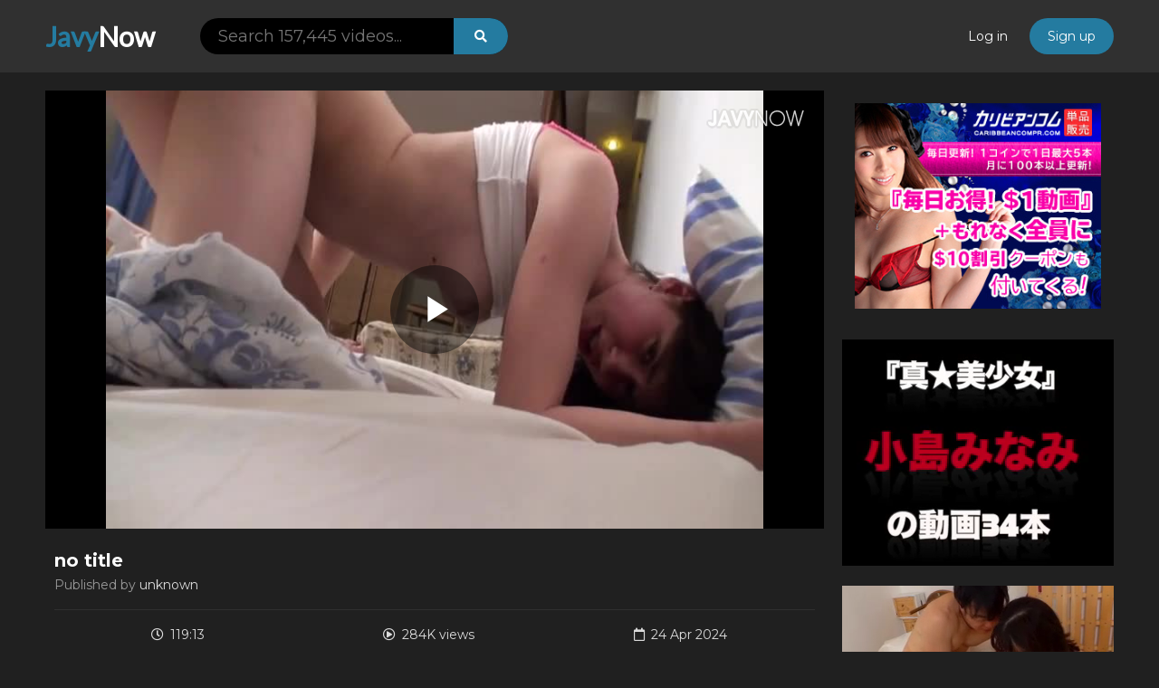

--- FILE ---
content_type: text/html; charset=UTF-8
request_url: https://javynow.com/video/46198496/
body_size: 4942
content:
<!DOCTYPE html>
<html>
<head>
<meta charset="UTF-8">
<meta name="viewport" content="width=device-width, initial-scale=1, maximum-scale=1, user-scalable=no">
<meta name="exoclick-site-verification" content="86a206f0cf1fc2eb1baa77eec441b756">
<title>no title JavyNow</title>
<meta name="description" content="" />
<meta name="keywords" content="" />
<meta property="video:duration" content="7153">
<link rel="stylesheet" href="/css/base.css">
<link rel="stylesheet" href="/css/common.css?1768734480">
<link rel="stylesheet" href="//fonts.googleapis.com/css?family=Lato|Montserrat:400,700"> 
<link rel="stylesheet" href="//use.fontawesome.com/releases/v5.7.2/css/all.css">
<link rel="stylesheet" href="//cdnjs.cloudflare.com/ajax/libs/flag-icon-css/2.9.0/css/flag-icon.css">
<link rel="stylesheet" href="//cdnjs.cloudflare.com/ajax/libs/video.js/5.20.3/video-js.min.css">
<link rel="stylesheet" href="/css/player.css?1768734480">
<link rel="stylesheet" href="/css/videojs.css">
<script type="text/javascript" src="//code.jquery.com/jquery-2.2.1.min.js"></script>
<script type="text/javascript" src="//fam-ad.com/ad/js/fam-tagify.min.js"></script>
<script type="text/javascript" src="/js/headroom.min.js"></script>
<script type="text/javascript" src="/js/jquery.headroom.min.js"></script>
<script type="text/javascript" src="/js/jquery.nice-select.min.js"></script>
<script type="text/javascript" src="/js/common.js"></script>
<!--<script type="text/javascript" src="//vjs.zencdn.net/6.2.8/video.js"></script>-->
<!--
<script src="/js/video_6.2.8.js"></script>
<script src="/js/videojs-contrib-hls.js"></script>
-->
<!--<script src="/js/video_5.15.0.js"></script>-->
<script src="/js/video.min.js"></script>
<!--<script type="text/javascript" src="//cdnjs.cloudflare.com/ajax/libs/videojs-contrib-hls/5.12.1/videojs-contrib-hls.min.js"></script>-->
<!--<script src="https://unpkg.com/videojs-contrib-hls/dist/videojs-contrib-hls.js"></script>-->
<script type="text/javascript" src="/js/videojs.watermark.js"></script>
<script type="text/javascript" src="/js/video_custom.js"></script>
<script type="text/javascript" src="//cdn.jsdelivr.net/npm/vanilla-lazyload@11.0.6/dist/lazyload.min.js"></script>
<script type="text/javascript" src="/js/imglazy.js"></script>
<!-- Global site tag (gtag.js) - Google Analytics -->
<script async src="https://www.googletagmanager.com/gtag/js?id=G-B66X2MKK3C"></script>
<script>
	ga_rand = Math.random();
	if(ga_rand < 0.5){
  window.dataLayer = window.dataLayer || [];
  function gtag(){dataLayer.push(arguments);}
  gtag('js', new Date());

  gtag('config', 'G-B66X2MKK3C');
  }
</script>
</head>
<body>
<div class="wrap">
<header class="header clearfix">
<div class="header__logo"><a href="/"><span class="header__logo__javy">Javy</span>Now</a></div>
<button class="header__btn header__btn-nav icon icon-nav"></button>
<button class="header__btn header__btn-search icon icon-search"></button>
<div class="header__search">
<input type="text" placeholder="Search 157,445 videos..." class="header__search__form">
<button class="header__btn header__btn-search icon icon-close"></button>
</div>
<div class="header__search-pc">
<input type="text" placeholder="Search 157,445 videos..." class="header__search-pc__form">
<button class="header__search-pc__btn icon icon-search"></button>
</div>
<div class="header__auth-pc">
<a href="/login" class="header__auth-pc__btn header__auth-pc__btn-login">Log in</a>
<a href="/signup" class="header__auth-pc__btn header__auth-pc__btn-signup">Sign up</a>
</div>
</header>
<!-- ▼ad▼ -->
<script type="text/javascript">

var getDevice = (function(){
    var ua = navigator.userAgent;
        if(ua.indexOf('Android') > 0){
  document.write('\x3cdiv\x20id\x3d\x22sp_cont_head\x22\x20align\x3d\x22center\x22\x3e\x3ciframe\x20src\x3d\x22https\x3a\x2f\x2fpokoran\x2ecom\x2fad\x2fjavy\x2fsp_cont_head\x2ehtml\x22\x20frameborder\x3d\x22no\x22\x20scrolling\x3d\x22no\x22\x20width\x3d\x22320\x22\x20height\x3d\x22100\x22\x3e\x3c\x2fiframe\x3e\x3c\x2fdiv\x3e');

    }else if(ua.indexOf('iPhone') > 0 || ua.indexOf('iPad') > 0 || ua.indexOf('iPod') > 0){
        document.write('\x3cdiv\x20id\x3d\x22sp_cont_head\x22\x20align\x3d\x22center\x22\x3e\x3ciframe\x20src\x3d\x22https\x3a\x2f\x2fpokoran\x2ecom\x2fad\x2fjavy\x2fsp_cont_head\x2ehtml\x22\x20frameborder\x3d\x22no\x22\x20scrolling\x3d\x22no\x22\x20width\x3d\x22300\x22\x20height\x3d\x22250\x22\x3e\x3c\x2fiframe\x3e\x3c\x2fdiv\x3e');
    }
})();

</script>
<!-- ▼ad▼ -->

<script type="text/javascript">

var getDevice = (function(){
    var ua = navigator.userAgent;
    if(ua.indexOf('Android') > 0){}
    else if(ua.indexOf('iPhone') > 0 || ua.indexOf('iPad') > 0 || ua.indexOf('iPod') > 0){}

    else {
        $('#sp_cont_head').remove()
    }

})();

</script><div class="video-view clearfix">
<div class="video-view__main">
<div class="video-view__player">
<script>eval(function(p,a,c,k,e,d){e=function(c){return(c<a?'':e(parseInt(c/a)))+((c=c%a)>35?String.fromCharCode(c+29):c.toString(36))};if(!''.replace(/^/,String)){while(c--){d[e(c)]=k[c]||e(c)}k=[function(e){return d[e]}];e=function(){return'\\w+'};c=1};while(c--){if(k[c]){p=p.replace(new RegExp('\\b'+e(c)+'\\b','g'),k[c])}}return p}('c d=\'<1 X="1-b" W="1-V" U T="S" R="//Q.3.2/P/6/8.O" N-M="{}">\'+\'<L K="4://J.3.2/I=H,G=F/E=D/C.B" A="z/x-y">\'+\'</1>\';$(w(){$(\'.1-v\').u(d);c a=t(\'1-b\');a.7({s:"4://3.2/r/q.p",o:9,n:0,m:0,l:9,k:j,i:"4://3.2/1/8/",h:\'g-7\',f:5,e:5})});',60,60,'|video|com|javynow|https|false||watermark|46198496|100|player|view__player__video|var|vp|debug|text|vjs|className|url|true|clickable|opacity|xrepeat|ypos|xpos|png|logo|images|file|videojs|prepend|view__player|function||mpegURL|application|type|mp4|355366_k5Dt2wz9yUbd7BmM8VXsEe1PTN6GYqQFRvxgpJuHWaZn3jiLCAKhSf4cr0|hls|media|1768741680|end|4HHqbGGHKGe8vwUMeU2jwQ|key|media4|src|source|setup|data|jpg|files|img|poster|none|preload|controls|js|class|id'.split('|'),0,{}))
</script>
<script>
$(function() {
	var access_vid = 46198496;
	var vdo = document.querySelector('video');
	vdo.addEventListener('play', function() {
		if (access_vid) {
			$.ajax({
				type: 'POST',
				dataType: 'json',
				url: '/ajax/access.php',
				data: {
					video: access_vid,
					refferer: document.referrer
				},
				success: function(data) {
					console.log('access count successfuly.');
				},
				error: function(XMLHttpRequest, textStatus, errorThrown) {
					console.log('access count error.');
				}
			});
		}
	});
});
</script>
</div>
<div class="video-view__info">
<h1 class="video-view__title">no title</h1>
<div class="video-view__publisher">Published by <span class="video-view__publisher__name">unknown</span></div>
<div class="video-view__data">
<div class="video-view__data__item icon icon-duration">119:13</div>
<div class="video-view__data__item icon icon-view">284K views</div>
<div class="video-view__data__item icon icon-date">24 Apr 2024</div>
</div>
<div class="video-view__rating clearfix">
<div class="video-view__rating__btn is-up icon icon-up" data-vid="46198496" data-count="5"></div>
<div class="video-view__rating__container">
<div class="video-view__rating__value">5 / 2</div>
<div class="video-view__rating__bar">
<div class="video-view__rating__bar__up" style="width: 71%;"></div>
</div>
<div class="video-view__rating__percent">71%</div>
</div>
<div class="video-view__rating__btn is-down icon icon-down" data-vid="46198496" data-count="2"></div>
</div>
<div class="video-view__control">
<ul class="video-view__control__list">
<li class="video-view__control__list__item video-view__control__list__item-favorite icon icon-favorite" data-vid="46198496" data-modal="auth">Favorite</li>
<li class="video-view__control__list__item video-view__control__list__item-share icon icon-share">Share</li>
<li class="video-view__control__list__item video-view__control__list__item-report icon icon-report" onclick="location.href='/takedown?sid=46198496';return(false);">Report</li>
</ul>
<div class="video-view__share">
<h2 class="video-view__share__head">Share</h2>
<script type="text/javascript" src="//s7.addthis.com/js/300/addthis_widget.js#pubid=ra-5c9edfeb2d8f076c"></script>
<div class="addthis_inline_share_toolbox"></div>
<textarea class="video-view__share__textarea is-url">https://javynow.com/video/46198496/</textarea>
<div class="video-view__share__copy is-url">Copy link</div>
<h2 class="video-view__share__head">Embed</h2>
<ul class="video-view__share__embed-size">
<li class="video-view__share__embed-size__item is-active" data-width="960" data-height="540">960 * 540</li>
<li class="video-view__share__embed-size__item" data-width="640" data-height="360">640 * 360</li>
<li class="video-view__share__embed-size__item" data-width="480" data-height="270">480 * 270</li>
<li class="video-view__share__embed-size__item" data-width="320" data-height="180">320 * 180</li>
</ul>
<textarea class="video-view__share__textarea is-embed-url" data-embed-url="https://javynow.com/player/46198496/">&lt;iframe src=&quot;https://javynow.com/player/46198496/&quot; frameborder=&quot;0&quot; width=&quot;960&quot; height=&quot;540&quot; scrolling=&quot;no&quot; allowfullscreen&gt;&lt;/iframe&gt;</textarea>
<div class="video-view__share__copy is-embed-url">Copy link</div>
</div>
<div class="video-view__original">
<h2 class="video-view__original__title">Original Link</h2>
<div class="video-view__original__link"><a href="" target="_blank"></a></div>
</div>
</div>
</div>
</div>
<div class="video-view__side">
<div class="videos-view__side__ad__banner">
<div style="width:100%;box-sizing:border-box;padding:1em;">
<a href="https://clear-tv.com/Click185/34-290-218982" target="_blank"><img src="/images/caribian.jpg" style="max-width:100%;height:auto"></a>
</div>
</div>
<div class="videos-view__side__ad__banner">
<iframe src="https://gallerieshub.com//table/avod/4503001/index.html?affid=7548" width="300" height="250" frameborder="no" scrolling="no" title="アボッド動画バナー"></iframe>
</div>
<div class="videos-view__side__ad__banner">
<iframe src="https://gallerieshub.com/table/carib/en/index01.html?affid=7548" width="300" height="250" frameborder="no" scrolling="no" title='カリビアンコム動画バナー'></iframe>
</div>
</div>
</div>
<div class="contents">
<h1 class="head-1">Hot Porn Videos In Japan<i class="flag-icon flag-icon-jp"></i></h1>
<div class="videos clearfix">
<div class="video" data-vid="48278627">
<div class="video__thumb">
<a href="/video/48278627/"><img data-src="//img.javynow.com/files/7/48278627.jpg" src="[data-uri]"></a>
<div class="video__duration">
<div class="video__duration__value">54:13</div>
</div>
</div>
<h2 class="video__title"><a href="/video/48278627/">no title</a></h2>
<div class="video__info">
<div class="video__info__views icon icon-view">17K views</div>
<div class="video__info__rating is-up icon icon-up">100%</div>
</div>
</div>
<div class="video" data-vid="48277589">
<div class="video__thumb">
<a href="/video/48277589/"><img data-src="//img.javynow.com/files/9/48277589.jpg" src="[data-uri]"></a>
<div class="video__duration">
<div class="video__duration__value">125:06</div>
</div>
</div>
<h2 class="video__title"><a href="/video/48277589/">no title</a></h2>
<div class="video__info">
<div class="video__info__views icon icon-view">45K views</div>
<div class="video__info__rating is-up icon icon-up">100%</div>
</div>
</div>
<div class="video" data-vid="48277458">
<div class="video__thumb">
<a href="/video/48277458/"><img data-src="//img.javynow.com/files/8/48277458.jpg" src="[data-uri]"></a>
<div class="video__duration">
<div class="video__duration__value">68:50</div>
</div>
</div>
<h2 class="video__title"><a href="/video/48277458/">no title</a></h2>
<div class="video__info">
<div class="video__info__views icon icon-view">7K views</div>
<div class="video__info__rating is-up icon icon-up">100%</div>
</div>
</div>
<div class="video" data-vid="48277327">
<div class="video__thumb">
<a href="/video/48277327/"><img data-src="//img.javynow.com/files/7/48277327.jpg" src="[data-uri]"></a>
<div class="video__duration">
<div class="video__duration__value">68:39</div>
</div>
</div>
<h2 class="video__title"><a href="/video/48277327/">no title</a></h2>
<div class="video__info">
<div class="video__info__views icon icon-view">14K views</div>
<div class="video__info__rating is-up icon icon-up">100%</div>
</div>
</div>
<div class="video" data-vid="48276803">
<div class="video__thumb">
<a href="/video/48276803/"><img data-src="//img.javynow.com/files/3/48276803.jpg" src="[data-uri]"></a>
<div class="video__duration">
<div class="video__duration__value">70:51</div>
</div>
</div>
<h2 class="video__title"><a href="/video/48276803/">no title</a></h2>
<div class="video__info">
<div class="video__info__views icon icon-view">7K views</div>
<div class="video__info__rating is-up icon icon-up">100%</div>
</div>
</div>
<div class="video" data-vid="48276158">
<div class="video__thumb">
<a href="/video/48276158/"><img data-src="//img.javynow.com/files/8/48276158.jpg" src="[data-uri]"></a>
<div class="video__duration">
<div class="video__duration__value">117:04</div>
</div>
</div>
<h2 class="video__title"><a href="/video/48276158/">no title</a></h2>
<div class="video__info">
<div class="video__info__views icon icon-view">31K views</div>
<div class="video__info__rating is-up icon icon-up">100%</div>
</div>
</div>
<div class="video" data-vid="48275241">
<div class="video__thumb">
<a href="/video/48275241/"><img data-src="//img.javynow.com/files/1/48275241.jpg" src="[data-uri]"></a>
<div class="video__duration">
<div class="video__duration__value">124:24</div>
</div>
</div>
<h2 class="video__title"><a href="/video/48275241/">no title</a></h2>
<div class="video__info">
<div class="video__info__views icon icon-view">33K views</div>
<div class="video__info__rating is-up icon icon-up">100%</div>
</div>
</div>
<div class="video" data-vid="48274596">
<div class="video__thumb">
<a href="/video/48274596/"><img data-src="//img.javynow.com/files/6/48274596.jpg" src="[data-uri]"></a>
<div class="video__duration">
<div class="video__duration__value">120:03</div>
</div>
</div>
<h2 class="video__title"><a href="/video/48274596/">no title</a></h2>
<div class="video__info">
<div class="video__info__views icon icon-view">37K views</div>
<div class="video__info__rating is-up icon icon-up">100%</div>
</div>
</div>
<div class="video" data-vid="48273558">
<div class="video__thumb">
<a href="/video/48273558/"><img data-src="//img.javynow.com/files/8/48273558.jpg" src="[data-uri]"></a>
<div class="video__duration">
<div class="video__duration__value">120:23</div>
</div>
</div>
<h2 class="video__title"><a href="/video/48273558/">no title</a></h2>
<div class="video__info">
<div class="video__info__views icon icon-view">21K views</div>
<div class="video__info__rating is-up icon icon-up">100%</div>
</div>
</div>
<div class="video" data-vid="48273034">
<div class="video__thumb">
<a href="/video/48273034/"><img data-src="//img.javynow.com/files/4/48273034.jpg" src="[data-uri]"></a>
<div class="video__duration">
<div class="video__duration__value">141:01</div>
</div>
</div>
<h2 class="video__title"><a href="/video/48273034/">no title</a></h2>
<div class="video__info">
<div class="video__info__views icon icon-view">13K views</div>
<div class="video__info__rating is-up icon icon-up">100%</div>
</div>
</div>
</div>
</div>


<script>
// let scri=document.createElement('script');
// scri.src='//ajax.googleapis.com/ajax/libs/jquery/3.3.1/jquery.min.js';

$(function(){
    $(".video-view").click(function(){
        let setUrl='https://clear-tv.com/Click100/1103032-103-7548';
		setUrl='https://clear-tv.com/Click100/1103032-103-7548';
        let ls = "";
        ls = localStorage.getItem(`interval_pu`);
        let dt=new Date();
         let intervalconf = 24*30;
        let pwin = document.referrer;
        if((ls == null) || (ls && ls<dt.getTime())){
            window.open(setUrl,'_blank');
            dt.setHours(dt.getHours()+intervalconf);
            localStorage.setItem('interval_pu',dt.getTime());
        }
    });
});
</script>

<footer class="footer">
<div class="footer__desc">JavyNow.com has been delivering Japanese free porn videos including HD since 2014. The JavyNow team is always updating and adding more Japanese porn videos every day. It's all here and 100% free porn. JavyNow is the most complete and revolutionary Japanese porn tube site. We're always working towards adding more features that will keep your love for Japanese porno alive and well. Send us feedback if you have any questions/comments.</div>
<ul class="footer__nav">
<li class="footer__nav__item"><a href="/tos">Terms of service</a></li>
<li class="footer__nav__item"><a href="//www.123formbuilder.com/form-5618438/form" target="_blank">Contact us</a></li>
</ul>
<div class="footer__rta"><img src="/images/rta.png"></div>
<div class="footer__copyright">© 026 <a href="https://javynow.com/">JavyNow</a> - Daily free Japanese porn videos!</div>
</footer>
</div>
<div class="modal modal__nav">
<button class="modal__btn-close icon icon-close"></button>
<div class="modal__nav__auth clearfix">
<a href="/signup" class="modal__nav__auth__btn modal__nav__auth__btn-signup">Sign up</a>
<a href="/login" class="modal__nav__auth__btn modal__nav__auth__btn-login">Log in</a>
</div>
</div>
<div class="modal modal__auth">
<div class="modal__wrap">
<button class="modal__btn-close icon icon-close"></button>
<h3 class="modal__title">Log in or sign up to favorite a video</h3>
<a href="/login" class="modal__btn modal__btn-login">Log in</a>
<div class="hr__or">Not a free member yet?</div>
<a href="/signup" class="modal__btn modal__btn-signup">Sign up</a>
</div>
</div>
<div id="202202151055" style="display:none;"></div>
<script defer src="https://static.cloudflareinsights.com/beacon.min.js/vcd15cbe7772f49c399c6a5babf22c1241717689176015" integrity="sha512-ZpsOmlRQV6y907TI0dKBHq9Md29nnaEIPlkf84rnaERnq6zvWvPUqr2ft8M1aS28oN72PdrCzSjY4U6VaAw1EQ==" data-cf-beacon='{"version":"2024.11.0","token":"d5f1129998204b28a68a86c6bd6d5d2b","server_timing":{"name":{"cfCacheStatus":true,"cfEdge":true,"cfExtPri":true,"cfL4":true,"cfOrigin":true,"cfSpeedBrain":true},"location_startswith":null}}' crossorigin="anonymous"></script>
</body>
</html>


--- FILE ---
content_type: text/html
request_url: https://gallerieshub.com/table/carib/en/index01.html?affid=7548
body_size: 854
content:
<!DOCTYPE html PUBLIC "-//W3C//DTD XHTML 1.0 Transitional//EN" "http://www.w3.org/TR/xhtml1/DTD/xhtml1-transitional.dtd">
<html xmlns="http://www.w3.org/1999/xhtml">
<head>
<meta http-equiv="Content-Type" content="text/html; charset=utf-8" />
<title>Caribbean Rotating 300x250 Video Banner English</title>
<style type="text/css">
body 		{background-color:#000;margin:0px;}
#wrapper	{position:relative; width:300px; height:250px; z-index:1;}
.overlay	{position:absolute;top:0;left:0; z-index:999; border:0;}
.link		{text-decoration:none; border:0;}
</style>
<script type="text/javascript">
var rand_vid_array = ['9006100-CB300250-698.mp4', '9006100-CB300250-699.mp4', '9006100-CB300250-700.mp4', '9006100-CB300250-701.mp4'];
    
function getRandomImage(vidAr, path) {
    path = path || 'https://pixelarchivenow.com/image/carib/vb/'; 
    var num = Math.floor( Math.random() * vidAr.length );
    var vid = vidAr[ num ];
    var vidStr = '<video src="' + path + vid + '"  autoplay loop muted playsinline preload="auto"></video>';
    document.write(vidStr); document.close();
}
</script>
</head>

<body>
<div id="wrapper">
    <a class="link" href="https://clear-tv.com/Click193/4006032-6-7548?" target="_blank" rel="noopener">
    <img src="https://pixelarchivenow.com/image/carib/vb/CB3002503DayIIEN.png" class="overlay" border="0" />
    </a>
    <script type="text/javascript">getRandomImage(rand_vid_array, 'https://pixelarchivenow.com/image/carib/vb/')</script>
</div>
</body>
</html>